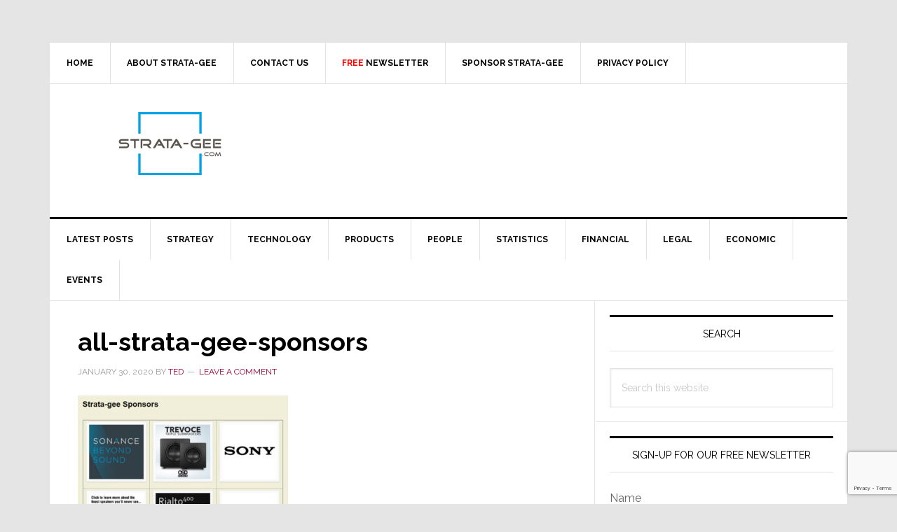

--- FILE ---
content_type: text/html; charset=utf-8
request_url: https://www.google.com/recaptcha/api2/anchor?ar=1&k=6LeZ-cYqAAAAAOQ3SQKDAeaxjUgr_ZflG9rRL-7V&co=aHR0cHM6Ly93d3cuc3RyYXRhLWdlZS5jb206NDQz&hl=en&v=N67nZn4AqZkNcbeMu4prBgzg&size=invisible&anchor-ms=20000&execute-ms=30000&cb=fb5cf7krpywx
body_size: 48675
content:
<!DOCTYPE HTML><html dir="ltr" lang="en"><head><meta http-equiv="Content-Type" content="text/html; charset=UTF-8">
<meta http-equiv="X-UA-Compatible" content="IE=edge">
<title>reCAPTCHA</title>
<style type="text/css">
/* cyrillic-ext */
@font-face {
  font-family: 'Roboto';
  font-style: normal;
  font-weight: 400;
  font-stretch: 100%;
  src: url(//fonts.gstatic.com/s/roboto/v48/KFO7CnqEu92Fr1ME7kSn66aGLdTylUAMa3GUBHMdazTgWw.woff2) format('woff2');
  unicode-range: U+0460-052F, U+1C80-1C8A, U+20B4, U+2DE0-2DFF, U+A640-A69F, U+FE2E-FE2F;
}
/* cyrillic */
@font-face {
  font-family: 'Roboto';
  font-style: normal;
  font-weight: 400;
  font-stretch: 100%;
  src: url(//fonts.gstatic.com/s/roboto/v48/KFO7CnqEu92Fr1ME7kSn66aGLdTylUAMa3iUBHMdazTgWw.woff2) format('woff2');
  unicode-range: U+0301, U+0400-045F, U+0490-0491, U+04B0-04B1, U+2116;
}
/* greek-ext */
@font-face {
  font-family: 'Roboto';
  font-style: normal;
  font-weight: 400;
  font-stretch: 100%;
  src: url(//fonts.gstatic.com/s/roboto/v48/KFO7CnqEu92Fr1ME7kSn66aGLdTylUAMa3CUBHMdazTgWw.woff2) format('woff2');
  unicode-range: U+1F00-1FFF;
}
/* greek */
@font-face {
  font-family: 'Roboto';
  font-style: normal;
  font-weight: 400;
  font-stretch: 100%;
  src: url(//fonts.gstatic.com/s/roboto/v48/KFO7CnqEu92Fr1ME7kSn66aGLdTylUAMa3-UBHMdazTgWw.woff2) format('woff2');
  unicode-range: U+0370-0377, U+037A-037F, U+0384-038A, U+038C, U+038E-03A1, U+03A3-03FF;
}
/* math */
@font-face {
  font-family: 'Roboto';
  font-style: normal;
  font-weight: 400;
  font-stretch: 100%;
  src: url(//fonts.gstatic.com/s/roboto/v48/KFO7CnqEu92Fr1ME7kSn66aGLdTylUAMawCUBHMdazTgWw.woff2) format('woff2');
  unicode-range: U+0302-0303, U+0305, U+0307-0308, U+0310, U+0312, U+0315, U+031A, U+0326-0327, U+032C, U+032F-0330, U+0332-0333, U+0338, U+033A, U+0346, U+034D, U+0391-03A1, U+03A3-03A9, U+03B1-03C9, U+03D1, U+03D5-03D6, U+03F0-03F1, U+03F4-03F5, U+2016-2017, U+2034-2038, U+203C, U+2040, U+2043, U+2047, U+2050, U+2057, U+205F, U+2070-2071, U+2074-208E, U+2090-209C, U+20D0-20DC, U+20E1, U+20E5-20EF, U+2100-2112, U+2114-2115, U+2117-2121, U+2123-214F, U+2190, U+2192, U+2194-21AE, U+21B0-21E5, U+21F1-21F2, U+21F4-2211, U+2213-2214, U+2216-22FF, U+2308-230B, U+2310, U+2319, U+231C-2321, U+2336-237A, U+237C, U+2395, U+239B-23B7, U+23D0, U+23DC-23E1, U+2474-2475, U+25AF, U+25B3, U+25B7, U+25BD, U+25C1, U+25CA, U+25CC, U+25FB, U+266D-266F, U+27C0-27FF, U+2900-2AFF, U+2B0E-2B11, U+2B30-2B4C, U+2BFE, U+3030, U+FF5B, U+FF5D, U+1D400-1D7FF, U+1EE00-1EEFF;
}
/* symbols */
@font-face {
  font-family: 'Roboto';
  font-style: normal;
  font-weight: 400;
  font-stretch: 100%;
  src: url(//fonts.gstatic.com/s/roboto/v48/KFO7CnqEu92Fr1ME7kSn66aGLdTylUAMaxKUBHMdazTgWw.woff2) format('woff2');
  unicode-range: U+0001-000C, U+000E-001F, U+007F-009F, U+20DD-20E0, U+20E2-20E4, U+2150-218F, U+2190, U+2192, U+2194-2199, U+21AF, U+21E6-21F0, U+21F3, U+2218-2219, U+2299, U+22C4-22C6, U+2300-243F, U+2440-244A, U+2460-24FF, U+25A0-27BF, U+2800-28FF, U+2921-2922, U+2981, U+29BF, U+29EB, U+2B00-2BFF, U+4DC0-4DFF, U+FFF9-FFFB, U+10140-1018E, U+10190-1019C, U+101A0, U+101D0-101FD, U+102E0-102FB, U+10E60-10E7E, U+1D2C0-1D2D3, U+1D2E0-1D37F, U+1F000-1F0FF, U+1F100-1F1AD, U+1F1E6-1F1FF, U+1F30D-1F30F, U+1F315, U+1F31C, U+1F31E, U+1F320-1F32C, U+1F336, U+1F378, U+1F37D, U+1F382, U+1F393-1F39F, U+1F3A7-1F3A8, U+1F3AC-1F3AF, U+1F3C2, U+1F3C4-1F3C6, U+1F3CA-1F3CE, U+1F3D4-1F3E0, U+1F3ED, U+1F3F1-1F3F3, U+1F3F5-1F3F7, U+1F408, U+1F415, U+1F41F, U+1F426, U+1F43F, U+1F441-1F442, U+1F444, U+1F446-1F449, U+1F44C-1F44E, U+1F453, U+1F46A, U+1F47D, U+1F4A3, U+1F4B0, U+1F4B3, U+1F4B9, U+1F4BB, U+1F4BF, U+1F4C8-1F4CB, U+1F4D6, U+1F4DA, U+1F4DF, U+1F4E3-1F4E6, U+1F4EA-1F4ED, U+1F4F7, U+1F4F9-1F4FB, U+1F4FD-1F4FE, U+1F503, U+1F507-1F50B, U+1F50D, U+1F512-1F513, U+1F53E-1F54A, U+1F54F-1F5FA, U+1F610, U+1F650-1F67F, U+1F687, U+1F68D, U+1F691, U+1F694, U+1F698, U+1F6AD, U+1F6B2, U+1F6B9-1F6BA, U+1F6BC, U+1F6C6-1F6CF, U+1F6D3-1F6D7, U+1F6E0-1F6EA, U+1F6F0-1F6F3, U+1F6F7-1F6FC, U+1F700-1F7FF, U+1F800-1F80B, U+1F810-1F847, U+1F850-1F859, U+1F860-1F887, U+1F890-1F8AD, U+1F8B0-1F8BB, U+1F8C0-1F8C1, U+1F900-1F90B, U+1F93B, U+1F946, U+1F984, U+1F996, U+1F9E9, U+1FA00-1FA6F, U+1FA70-1FA7C, U+1FA80-1FA89, U+1FA8F-1FAC6, U+1FACE-1FADC, U+1FADF-1FAE9, U+1FAF0-1FAF8, U+1FB00-1FBFF;
}
/* vietnamese */
@font-face {
  font-family: 'Roboto';
  font-style: normal;
  font-weight: 400;
  font-stretch: 100%;
  src: url(//fonts.gstatic.com/s/roboto/v48/KFO7CnqEu92Fr1ME7kSn66aGLdTylUAMa3OUBHMdazTgWw.woff2) format('woff2');
  unicode-range: U+0102-0103, U+0110-0111, U+0128-0129, U+0168-0169, U+01A0-01A1, U+01AF-01B0, U+0300-0301, U+0303-0304, U+0308-0309, U+0323, U+0329, U+1EA0-1EF9, U+20AB;
}
/* latin-ext */
@font-face {
  font-family: 'Roboto';
  font-style: normal;
  font-weight: 400;
  font-stretch: 100%;
  src: url(//fonts.gstatic.com/s/roboto/v48/KFO7CnqEu92Fr1ME7kSn66aGLdTylUAMa3KUBHMdazTgWw.woff2) format('woff2');
  unicode-range: U+0100-02BA, U+02BD-02C5, U+02C7-02CC, U+02CE-02D7, U+02DD-02FF, U+0304, U+0308, U+0329, U+1D00-1DBF, U+1E00-1E9F, U+1EF2-1EFF, U+2020, U+20A0-20AB, U+20AD-20C0, U+2113, U+2C60-2C7F, U+A720-A7FF;
}
/* latin */
@font-face {
  font-family: 'Roboto';
  font-style: normal;
  font-weight: 400;
  font-stretch: 100%;
  src: url(//fonts.gstatic.com/s/roboto/v48/KFO7CnqEu92Fr1ME7kSn66aGLdTylUAMa3yUBHMdazQ.woff2) format('woff2');
  unicode-range: U+0000-00FF, U+0131, U+0152-0153, U+02BB-02BC, U+02C6, U+02DA, U+02DC, U+0304, U+0308, U+0329, U+2000-206F, U+20AC, U+2122, U+2191, U+2193, U+2212, U+2215, U+FEFF, U+FFFD;
}
/* cyrillic-ext */
@font-face {
  font-family: 'Roboto';
  font-style: normal;
  font-weight: 500;
  font-stretch: 100%;
  src: url(//fonts.gstatic.com/s/roboto/v48/KFO7CnqEu92Fr1ME7kSn66aGLdTylUAMa3GUBHMdazTgWw.woff2) format('woff2');
  unicode-range: U+0460-052F, U+1C80-1C8A, U+20B4, U+2DE0-2DFF, U+A640-A69F, U+FE2E-FE2F;
}
/* cyrillic */
@font-face {
  font-family: 'Roboto';
  font-style: normal;
  font-weight: 500;
  font-stretch: 100%;
  src: url(//fonts.gstatic.com/s/roboto/v48/KFO7CnqEu92Fr1ME7kSn66aGLdTylUAMa3iUBHMdazTgWw.woff2) format('woff2');
  unicode-range: U+0301, U+0400-045F, U+0490-0491, U+04B0-04B1, U+2116;
}
/* greek-ext */
@font-face {
  font-family: 'Roboto';
  font-style: normal;
  font-weight: 500;
  font-stretch: 100%;
  src: url(//fonts.gstatic.com/s/roboto/v48/KFO7CnqEu92Fr1ME7kSn66aGLdTylUAMa3CUBHMdazTgWw.woff2) format('woff2');
  unicode-range: U+1F00-1FFF;
}
/* greek */
@font-face {
  font-family: 'Roboto';
  font-style: normal;
  font-weight: 500;
  font-stretch: 100%;
  src: url(//fonts.gstatic.com/s/roboto/v48/KFO7CnqEu92Fr1ME7kSn66aGLdTylUAMa3-UBHMdazTgWw.woff2) format('woff2');
  unicode-range: U+0370-0377, U+037A-037F, U+0384-038A, U+038C, U+038E-03A1, U+03A3-03FF;
}
/* math */
@font-face {
  font-family: 'Roboto';
  font-style: normal;
  font-weight: 500;
  font-stretch: 100%;
  src: url(//fonts.gstatic.com/s/roboto/v48/KFO7CnqEu92Fr1ME7kSn66aGLdTylUAMawCUBHMdazTgWw.woff2) format('woff2');
  unicode-range: U+0302-0303, U+0305, U+0307-0308, U+0310, U+0312, U+0315, U+031A, U+0326-0327, U+032C, U+032F-0330, U+0332-0333, U+0338, U+033A, U+0346, U+034D, U+0391-03A1, U+03A3-03A9, U+03B1-03C9, U+03D1, U+03D5-03D6, U+03F0-03F1, U+03F4-03F5, U+2016-2017, U+2034-2038, U+203C, U+2040, U+2043, U+2047, U+2050, U+2057, U+205F, U+2070-2071, U+2074-208E, U+2090-209C, U+20D0-20DC, U+20E1, U+20E5-20EF, U+2100-2112, U+2114-2115, U+2117-2121, U+2123-214F, U+2190, U+2192, U+2194-21AE, U+21B0-21E5, U+21F1-21F2, U+21F4-2211, U+2213-2214, U+2216-22FF, U+2308-230B, U+2310, U+2319, U+231C-2321, U+2336-237A, U+237C, U+2395, U+239B-23B7, U+23D0, U+23DC-23E1, U+2474-2475, U+25AF, U+25B3, U+25B7, U+25BD, U+25C1, U+25CA, U+25CC, U+25FB, U+266D-266F, U+27C0-27FF, U+2900-2AFF, U+2B0E-2B11, U+2B30-2B4C, U+2BFE, U+3030, U+FF5B, U+FF5D, U+1D400-1D7FF, U+1EE00-1EEFF;
}
/* symbols */
@font-face {
  font-family: 'Roboto';
  font-style: normal;
  font-weight: 500;
  font-stretch: 100%;
  src: url(//fonts.gstatic.com/s/roboto/v48/KFO7CnqEu92Fr1ME7kSn66aGLdTylUAMaxKUBHMdazTgWw.woff2) format('woff2');
  unicode-range: U+0001-000C, U+000E-001F, U+007F-009F, U+20DD-20E0, U+20E2-20E4, U+2150-218F, U+2190, U+2192, U+2194-2199, U+21AF, U+21E6-21F0, U+21F3, U+2218-2219, U+2299, U+22C4-22C6, U+2300-243F, U+2440-244A, U+2460-24FF, U+25A0-27BF, U+2800-28FF, U+2921-2922, U+2981, U+29BF, U+29EB, U+2B00-2BFF, U+4DC0-4DFF, U+FFF9-FFFB, U+10140-1018E, U+10190-1019C, U+101A0, U+101D0-101FD, U+102E0-102FB, U+10E60-10E7E, U+1D2C0-1D2D3, U+1D2E0-1D37F, U+1F000-1F0FF, U+1F100-1F1AD, U+1F1E6-1F1FF, U+1F30D-1F30F, U+1F315, U+1F31C, U+1F31E, U+1F320-1F32C, U+1F336, U+1F378, U+1F37D, U+1F382, U+1F393-1F39F, U+1F3A7-1F3A8, U+1F3AC-1F3AF, U+1F3C2, U+1F3C4-1F3C6, U+1F3CA-1F3CE, U+1F3D4-1F3E0, U+1F3ED, U+1F3F1-1F3F3, U+1F3F5-1F3F7, U+1F408, U+1F415, U+1F41F, U+1F426, U+1F43F, U+1F441-1F442, U+1F444, U+1F446-1F449, U+1F44C-1F44E, U+1F453, U+1F46A, U+1F47D, U+1F4A3, U+1F4B0, U+1F4B3, U+1F4B9, U+1F4BB, U+1F4BF, U+1F4C8-1F4CB, U+1F4D6, U+1F4DA, U+1F4DF, U+1F4E3-1F4E6, U+1F4EA-1F4ED, U+1F4F7, U+1F4F9-1F4FB, U+1F4FD-1F4FE, U+1F503, U+1F507-1F50B, U+1F50D, U+1F512-1F513, U+1F53E-1F54A, U+1F54F-1F5FA, U+1F610, U+1F650-1F67F, U+1F687, U+1F68D, U+1F691, U+1F694, U+1F698, U+1F6AD, U+1F6B2, U+1F6B9-1F6BA, U+1F6BC, U+1F6C6-1F6CF, U+1F6D3-1F6D7, U+1F6E0-1F6EA, U+1F6F0-1F6F3, U+1F6F7-1F6FC, U+1F700-1F7FF, U+1F800-1F80B, U+1F810-1F847, U+1F850-1F859, U+1F860-1F887, U+1F890-1F8AD, U+1F8B0-1F8BB, U+1F8C0-1F8C1, U+1F900-1F90B, U+1F93B, U+1F946, U+1F984, U+1F996, U+1F9E9, U+1FA00-1FA6F, U+1FA70-1FA7C, U+1FA80-1FA89, U+1FA8F-1FAC6, U+1FACE-1FADC, U+1FADF-1FAE9, U+1FAF0-1FAF8, U+1FB00-1FBFF;
}
/* vietnamese */
@font-face {
  font-family: 'Roboto';
  font-style: normal;
  font-weight: 500;
  font-stretch: 100%;
  src: url(//fonts.gstatic.com/s/roboto/v48/KFO7CnqEu92Fr1ME7kSn66aGLdTylUAMa3OUBHMdazTgWw.woff2) format('woff2');
  unicode-range: U+0102-0103, U+0110-0111, U+0128-0129, U+0168-0169, U+01A0-01A1, U+01AF-01B0, U+0300-0301, U+0303-0304, U+0308-0309, U+0323, U+0329, U+1EA0-1EF9, U+20AB;
}
/* latin-ext */
@font-face {
  font-family: 'Roboto';
  font-style: normal;
  font-weight: 500;
  font-stretch: 100%;
  src: url(//fonts.gstatic.com/s/roboto/v48/KFO7CnqEu92Fr1ME7kSn66aGLdTylUAMa3KUBHMdazTgWw.woff2) format('woff2');
  unicode-range: U+0100-02BA, U+02BD-02C5, U+02C7-02CC, U+02CE-02D7, U+02DD-02FF, U+0304, U+0308, U+0329, U+1D00-1DBF, U+1E00-1E9F, U+1EF2-1EFF, U+2020, U+20A0-20AB, U+20AD-20C0, U+2113, U+2C60-2C7F, U+A720-A7FF;
}
/* latin */
@font-face {
  font-family: 'Roboto';
  font-style: normal;
  font-weight: 500;
  font-stretch: 100%;
  src: url(//fonts.gstatic.com/s/roboto/v48/KFO7CnqEu92Fr1ME7kSn66aGLdTylUAMa3yUBHMdazQ.woff2) format('woff2');
  unicode-range: U+0000-00FF, U+0131, U+0152-0153, U+02BB-02BC, U+02C6, U+02DA, U+02DC, U+0304, U+0308, U+0329, U+2000-206F, U+20AC, U+2122, U+2191, U+2193, U+2212, U+2215, U+FEFF, U+FFFD;
}
/* cyrillic-ext */
@font-face {
  font-family: 'Roboto';
  font-style: normal;
  font-weight: 900;
  font-stretch: 100%;
  src: url(//fonts.gstatic.com/s/roboto/v48/KFO7CnqEu92Fr1ME7kSn66aGLdTylUAMa3GUBHMdazTgWw.woff2) format('woff2');
  unicode-range: U+0460-052F, U+1C80-1C8A, U+20B4, U+2DE0-2DFF, U+A640-A69F, U+FE2E-FE2F;
}
/* cyrillic */
@font-face {
  font-family: 'Roboto';
  font-style: normal;
  font-weight: 900;
  font-stretch: 100%;
  src: url(//fonts.gstatic.com/s/roboto/v48/KFO7CnqEu92Fr1ME7kSn66aGLdTylUAMa3iUBHMdazTgWw.woff2) format('woff2');
  unicode-range: U+0301, U+0400-045F, U+0490-0491, U+04B0-04B1, U+2116;
}
/* greek-ext */
@font-face {
  font-family: 'Roboto';
  font-style: normal;
  font-weight: 900;
  font-stretch: 100%;
  src: url(//fonts.gstatic.com/s/roboto/v48/KFO7CnqEu92Fr1ME7kSn66aGLdTylUAMa3CUBHMdazTgWw.woff2) format('woff2');
  unicode-range: U+1F00-1FFF;
}
/* greek */
@font-face {
  font-family: 'Roboto';
  font-style: normal;
  font-weight: 900;
  font-stretch: 100%;
  src: url(//fonts.gstatic.com/s/roboto/v48/KFO7CnqEu92Fr1ME7kSn66aGLdTylUAMa3-UBHMdazTgWw.woff2) format('woff2');
  unicode-range: U+0370-0377, U+037A-037F, U+0384-038A, U+038C, U+038E-03A1, U+03A3-03FF;
}
/* math */
@font-face {
  font-family: 'Roboto';
  font-style: normal;
  font-weight: 900;
  font-stretch: 100%;
  src: url(//fonts.gstatic.com/s/roboto/v48/KFO7CnqEu92Fr1ME7kSn66aGLdTylUAMawCUBHMdazTgWw.woff2) format('woff2');
  unicode-range: U+0302-0303, U+0305, U+0307-0308, U+0310, U+0312, U+0315, U+031A, U+0326-0327, U+032C, U+032F-0330, U+0332-0333, U+0338, U+033A, U+0346, U+034D, U+0391-03A1, U+03A3-03A9, U+03B1-03C9, U+03D1, U+03D5-03D6, U+03F0-03F1, U+03F4-03F5, U+2016-2017, U+2034-2038, U+203C, U+2040, U+2043, U+2047, U+2050, U+2057, U+205F, U+2070-2071, U+2074-208E, U+2090-209C, U+20D0-20DC, U+20E1, U+20E5-20EF, U+2100-2112, U+2114-2115, U+2117-2121, U+2123-214F, U+2190, U+2192, U+2194-21AE, U+21B0-21E5, U+21F1-21F2, U+21F4-2211, U+2213-2214, U+2216-22FF, U+2308-230B, U+2310, U+2319, U+231C-2321, U+2336-237A, U+237C, U+2395, U+239B-23B7, U+23D0, U+23DC-23E1, U+2474-2475, U+25AF, U+25B3, U+25B7, U+25BD, U+25C1, U+25CA, U+25CC, U+25FB, U+266D-266F, U+27C0-27FF, U+2900-2AFF, U+2B0E-2B11, U+2B30-2B4C, U+2BFE, U+3030, U+FF5B, U+FF5D, U+1D400-1D7FF, U+1EE00-1EEFF;
}
/* symbols */
@font-face {
  font-family: 'Roboto';
  font-style: normal;
  font-weight: 900;
  font-stretch: 100%;
  src: url(//fonts.gstatic.com/s/roboto/v48/KFO7CnqEu92Fr1ME7kSn66aGLdTylUAMaxKUBHMdazTgWw.woff2) format('woff2');
  unicode-range: U+0001-000C, U+000E-001F, U+007F-009F, U+20DD-20E0, U+20E2-20E4, U+2150-218F, U+2190, U+2192, U+2194-2199, U+21AF, U+21E6-21F0, U+21F3, U+2218-2219, U+2299, U+22C4-22C6, U+2300-243F, U+2440-244A, U+2460-24FF, U+25A0-27BF, U+2800-28FF, U+2921-2922, U+2981, U+29BF, U+29EB, U+2B00-2BFF, U+4DC0-4DFF, U+FFF9-FFFB, U+10140-1018E, U+10190-1019C, U+101A0, U+101D0-101FD, U+102E0-102FB, U+10E60-10E7E, U+1D2C0-1D2D3, U+1D2E0-1D37F, U+1F000-1F0FF, U+1F100-1F1AD, U+1F1E6-1F1FF, U+1F30D-1F30F, U+1F315, U+1F31C, U+1F31E, U+1F320-1F32C, U+1F336, U+1F378, U+1F37D, U+1F382, U+1F393-1F39F, U+1F3A7-1F3A8, U+1F3AC-1F3AF, U+1F3C2, U+1F3C4-1F3C6, U+1F3CA-1F3CE, U+1F3D4-1F3E0, U+1F3ED, U+1F3F1-1F3F3, U+1F3F5-1F3F7, U+1F408, U+1F415, U+1F41F, U+1F426, U+1F43F, U+1F441-1F442, U+1F444, U+1F446-1F449, U+1F44C-1F44E, U+1F453, U+1F46A, U+1F47D, U+1F4A3, U+1F4B0, U+1F4B3, U+1F4B9, U+1F4BB, U+1F4BF, U+1F4C8-1F4CB, U+1F4D6, U+1F4DA, U+1F4DF, U+1F4E3-1F4E6, U+1F4EA-1F4ED, U+1F4F7, U+1F4F9-1F4FB, U+1F4FD-1F4FE, U+1F503, U+1F507-1F50B, U+1F50D, U+1F512-1F513, U+1F53E-1F54A, U+1F54F-1F5FA, U+1F610, U+1F650-1F67F, U+1F687, U+1F68D, U+1F691, U+1F694, U+1F698, U+1F6AD, U+1F6B2, U+1F6B9-1F6BA, U+1F6BC, U+1F6C6-1F6CF, U+1F6D3-1F6D7, U+1F6E0-1F6EA, U+1F6F0-1F6F3, U+1F6F7-1F6FC, U+1F700-1F7FF, U+1F800-1F80B, U+1F810-1F847, U+1F850-1F859, U+1F860-1F887, U+1F890-1F8AD, U+1F8B0-1F8BB, U+1F8C0-1F8C1, U+1F900-1F90B, U+1F93B, U+1F946, U+1F984, U+1F996, U+1F9E9, U+1FA00-1FA6F, U+1FA70-1FA7C, U+1FA80-1FA89, U+1FA8F-1FAC6, U+1FACE-1FADC, U+1FADF-1FAE9, U+1FAF0-1FAF8, U+1FB00-1FBFF;
}
/* vietnamese */
@font-face {
  font-family: 'Roboto';
  font-style: normal;
  font-weight: 900;
  font-stretch: 100%;
  src: url(//fonts.gstatic.com/s/roboto/v48/KFO7CnqEu92Fr1ME7kSn66aGLdTylUAMa3OUBHMdazTgWw.woff2) format('woff2');
  unicode-range: U+0102-0103, U+0110-0111, U+0128-0129, U+0168-0169, U+01A0-01A1, U+01AF-01B0, U+0300-0301, U+0303-0304, U+0308-0309, U+0323, U+0329, U+1EA0-1EF9, U+20AB;
}
/* latin-ext */
@font-face {
  font-family: 'Roboto';
  font-style: normal;
  font-weight: 900;
  font-stretch: 100%;
  src: url(//fonts.gstatic.com/s/roboto/v48/KFO7CnqEu92Fr1ME7kSn66aGLdTylUAMa3KUBHMdazTgWw.woff2) format('woff2');
  unicode-range: U+0100-02BA, U+02BD-02C5, U+02C7-02CC, U+02CE-02D7, U+02DD-02FF, U+0304, U+0308, U+0329, U+1D00-1DBF, U+1E00-1E9F, U+1EF2-1EFF, U+2020, U+20A0-20AB, U+20AD-20C0, U+2113, U+2C60-2C7F, U+A720-A7FF;
}
/* latin */
@font-face {
  font-family: 'Roboto';
  font-style: normal;
  font-weight: 900;
  font-stretch: 100%;
  src: url(//fonts.gstatic.com/s/roboto/v48/KFO7CnqEu92Fr1ME7kSn66aGLdTylUAMa3yUBHMdazQ.woff2) format('woff2');
  unicode-range: U+0000-00FF, U+0131, U+0152-0153, U+02BB-02BC, U+02C6, U+02DA, U+02DC, U+0304, U+0308, U+0329, U+2000-206F, U+20AC, U+2122, U+2191, U+2193, U+2212, U+2215, U+FEFF, U+FFFD;
}

</style>
<link rel="stylesheet" type="text/css" href="https://www.gstatic.com/recaptcha/releases/N67nZn4AqZkNcbeMu4prBgzg/styles__ltr.css">
<script nonce="W4NixvUpRbr-O-ODcJFPVA" type="text/javascript">window['__recaptcha_api'] = 'https://www.google.com/recaptcha/api2/';</script>
<script type="text/javascript" src="https://www.gstatic.com/recaptcha/releases/N67nZn4AqZkNcbeMu4prBgzg/recaptcha__en.js" nonce="W4NixvUpRbr-O-ODcJFPVA">
      
    </script></head>
<body><div id="rc-anchor-alert" class="rc-anchor-alert"></div>
<input type="hidden" id="recaptcha-token" value="[base64]">
<script type="text/javascript" nonce="W4NixvUpRbr-O-ODcJFPVA">
      recaptcha.anchor.Main.init("[\x22ainput\x22,[\x22bgdata\x22,\x22\x22,\[base64]/[base64]/[base64]/MjU1OlQ/NToyKSlyZXR1cm4gZmFsc2U7cmV0dXJuISgoYSg0MyxXLChZPWUoKFcuQkI9ZCxUKT83MDo0MyxXKSxXLk4pKSxXKS5sLnB1c2goW0RhLFksVD9kKzE6ZCxXLlgsVy5qXSksVy5MPW5sLDApfSxubD1GLnJlcXVlc3RJZGxlQ2FsbGJhY2s/[base64]/[base64]/[base64]/[base64]/WVtTKytdPVc6KFc8MjA0OD9ZW1MrK109Vz4+NnwxOTI6KChXJjY0NTEyKT09NTUyOTYmJmQrMTxULmxlbmd0aCYmKFQuY2hhckNvZGVBdChkKzEpJjY0NTEyKT09NTYzMjA/[base64]/[base64]/[base64]/[base64]/bmV3IGdbWl0oTFswXSk6RD09Mj9uZXcgZ1taXShMWzBdLExbMV0pOkQ9PTM/bmV3IGdbWl0oTFswXSxMWzFdLExbMl0pOkQ9PTQ/[base64]/[base64]\x22,\[base64]\x22,\x22w5nCssO0MsKjUMO1w65KwqrDtsKbw7TDtUQQOsO2wrpKwofDgEEkw6fDhSLCusKOwrokwp/[base64]/CgWHDp8OqX3pNw595c0VEw7jDm8Otw5o9wpMnw4dfwq7DvC8NeGvCplUvScKTB8KzwofDsCPCkwXCnzovb8K4wr15LhfCisOUwqbChzbCmcOsw5nDiUl8ADjDlhHDtsK3wrNRw4/[base64]/w4vCtsK0YjLCncO2acO1aMKDScOpWsK3DMOfwp3CnwtHwptMecOoOMKCw5tBw51xVsOjSsKRQcOvIMKkw6E5LVDCpkXDv8OZwrfDtMOlWsKdw6XDpcKvw5RnJ8KALMO/w6MEwpBvw4JlwrhgwoPDi8Odw4HDnWFsWcK/LcKLw51Cwq/CnMKgw5wRWj1Rw6/Dtlh9Iy7CnGs4EMKYw6sFwoHCmRpTwpvDvCXDrsOoworDr8Ozw6nCoMK7wrFKXMKrLgvCtsOCFMKNZcKMwoItw5DDkE4wwrbDgUxgw5/[base64]/w5cRw67DtTvDpwF8RUDDiUnDsFgpLE7DsDzCjsKRwrrCqMKVw60BRsO6V8OHw4zDjSjCmm/[base64]/Duj06U8K1wpJowq1dwpzChMKpw6zCrF0fwrIHwr9gdEpZwo9kwrYgwrjDgB0Zw5DCq8Onw6VvfcOtZsOEwoI4wrDCoDrDjMOyw5LDqsK5woRSfsOkw5tHb8KAwp7DqMK8wqx1RMKFwoFawo/CjAnChcKxwrBVK8OiP2QgwpjCj8KnNMKPVm9dVMOWw75uU8KbfMKtw4cEMwwOe8KkAcOKwp9LIMOBYcOfw4Z+w6PDsj/DmsOrwovCh1TDp8OvAhrCuMKGDMKcFcOPw6LDtzIjAcKfwqLDt8K5C8OywqMDw7fChhUqw4c/MMOhwrzCq8OEdMOrcjXCtEkqWwRwQQvCjTHCiMKwY1A/[base64]/worCt8OIwpzDuD11Wm3DiS13OMKlUWjCjVLDvH/CpMOuIcOFw5XDnsOoXcO+bEvCicOJwplCw64KRsOawoXDvSLDrsKdMwd1wqhCwqvCqyHCrXrCuW1cwqZsBEzCqMOdwpDCt8KbX8OXw6XDpArDoGFDJwvDvR4qYRlbw4TCscKHIsKiw5Zfw5LCiifDt8OXOh/[base64]/w70kbsKLUMK3fcOOYCvCkMOzw49Rw5bDqMOzw4TDhcO6cgDDt8K5DMO+BsK8L1bDshjDmMOnw7bCmMOzw6hCwq7DlsOMw4/ChMONZCRmL8K9wqlaw6vCqlhCVEzDn2cLQsOIw5bDlsOzw7YPdsK1FMO4aMKhw4jCriJOB8Ohw6fDmXHDpsOnZQ0vwqXDgjQhMcO9VHjCncKFw6cqwopmwrvDiDNcw4bDh8OFw4LDv2Z2wpnDpsOPJk1mwr/CksK/fMKjwqJuU0Bdw58EwoPDuV4swrLCrhB0QTrDmA3CiQnDkMKjPsOewqFuaRrCgzXDoiHCrTvDn3cTwoZywrpqw7HCgATDlBHCisOWSlzCt1/[base64]/Dhz7DusKdwptVwoocXDTCpsKQMjlRaGlLChHDpU5Tw6jDjsOSZMOxf8KBawACw64jwoHDh8OTw6lYDcKSwqlUZsOlw78bw49KAhA/[base64]/Z8KGb2/Cl8KOfcOpw4jClCIpNVlaCmECIB1vw6/Dsz9hNcO0w4vDj8O4w57DrcOQVsObwoHDt8Oqw7/DshdmZMO3dljDkMORw5Iuw7nDi8OsNMOZWEbDhgvCvzcww4XCv8KVw5hpLWE4GsO/L3XCs8Ohw7vCpHJiasKUXSLDm3scw4rCssKhRyDDi3Bzw4zCsxnCtHRNBW3ClBQxO1sRL8Ksw5rDmSvDt8KARmgkwp5+wobCmxEcAsKlFwbCvgUHw6zCrHUbXMOGw7PCtAxmbj3CmcK2dhEZTwDCv35WwqBVw5Y/IltEw5N9IsOGU8KnEgInJFZ+w6fDusO0aWvDpSgcQiHCoH49bMKiDcK8w7NkRAZVw44Zw6LCvjzCscK/wpN5bn/Dp8KCVHbCrgMkw6tbKD50JntZwojDq8OBw6TCiMK2wr/Din3CsAJWX8OYwr12bcKzdEPCs0towoHDssKzwrjDg8KKw5DDsjPCmy3DnMOqwrBwwqrCucOlcmkXdsObw6zCl3nCiBrChxXCvsK3JAl5JUJQfHIewqJRw4hIwpfChsKxwpA1w6HDl1nDlifDsi4WA8KfOiV7CcKkOcKqwq7DmMKafEpfw5nDnsKWwpYbw6LDq8K/SWHDv8KLZhjDjHpiwoIKR8KrSkhGw6AzwpYdwqjCrTHChhNvw6rDo8KUw7pSW8KCwrnDicKDwrTDm17CtQF5axPDocOAXRoqwpFdwpYYw53CvhF7HsKzTmYxaETCgMKpwqDDvC9owpErC2QZASZPw4tVBBAlw69Iw5o/VT8QwpnDssKhwqXChsKgwodNGcOxwrnCuMOAMDnDjn3Dm8ORMcOoJ8OpwqzDt8O7QD94MWHCmQp9T8OeK8OBWnAXD3BLw6kvw7nCo8OlPjALL8OGw7bCncO/[base64]/CmMK3w7PDuMKgwqkrwqTDoB9RfGk4X8O0w5sSw47CsCzDjgrDucOawqjDgjzCn8OtwoN7w6/DmFTDijMjw75VFsK2cMKGWmzDq8K5wpkzJcKODBgwbcK5wrRHw73CrHDDtsOJw5g9LXAnw7YGTXBiw7tIYMOecmrChcKDam/CuMK2RMKwIjHCvwDCt8OVw7/Cg8KII3powop9wptzP3UNIsOaS8KWw7DCncOAOTbDmsKWwp1ewocJwpkGwpXCr8KLccOPwprDgm/DmHrCmcKrFsOwMWsNwqrCpMOiwpDCjyg5w6HCnMK9wrcsP8OTC8OzfMORSCpbSMOYwpvCgFUgPsOwVW4HeyXCkHDDusKqF0Zyw4DDoz5UwoN6fA/DpCAuwrXDhRjDtXATZlxuwqjCunlWa8OYwp5TwrjDiS1Yw6PCqCheLsONUcK/Q8OoLMOzU1rDigUfw4jCsRbDqQdOacK1w7sHw4vDo8O7HcO8XnLCtcOMVsO6SsO/w5jCtcK0azdVS8Obw7XCmW/Ck34swpwUScK8w57Ch8OuBDwfd8OZwrnDlXIOb8O1w6TCunjDh8Okw41nYXpBwo3DrnHCs8Ovw58AworCv8KSwqzDilp+Qm7ChsKVMMKswqDCgMKZwoInw5bCoMKQMHPDnsKtcy/CmcKMchLCrh7CsMOTWjbCvGLDmcOTw6E/YcK0WMKhDMO1GjjDssKJUcOoNsODf8KVwovDlsK9YB1ew5XCscO7VE7CisOdRsO5HcOTw6tUwpVZLMKEwonDmsKzUMOtRHDCvFfCkMKwwpAywqV0w69Zw7nCkGXDt1TCozjCkTDDncOKdMOxwqDDusKzwrnCh8OZw7jDixE8b8OMJGjDljZqw4HCon1/w4NOBW/CqBPCmFTCp8O+dcOfVsObX8O0WxldAC8uwrR8CMKGw6XCpEwTw5QfwpLDlcKcfsKQw5dWw7PDvhDCljouAg7DiRXCjjI/wqlJw6hLeWvCq8OUw63Co8K+w6Ikw7DDncOww6pVwrcefcO9KMO/DsKeZMO2wrzCn8OIw5XDj8OCCWgGAwpVwpfDqsKIK1rCiE1lK8OHOsOhwqHCqsK/BsObdsKcwqTDk8OewonDssOxBScMw4RQwqpALcO4L8K/esOMw7sbB8KrKRTCh0PDgMO/[base64]/DkArDrCXDhsOrw4sYwpXDh3R1HBJdw7TChm7Crgx3GUEHAMOuVcKoY1rDpMOeGEsQICTDvH7Ci8Oow5onw43Cj8KVwq5Yw4gJw4DDjF/DlsKFEEPDm1nDqXEuw5TCk8K8w61mBsKQw57ClgJgw5fCqMKWwoQ0w53CsX50McOPZwfDmcKUMcOWw589w4gRIXnDrcKmIDjCoE9Tw7M2XcOLwrnDpRLCjcKswrhHw73DqUU7wpwiw5LDlB/DnETDqMKuw6PCly7DicK2wpvCgcOiwoUXw43DgQtpfxVOw6NqScKjMsKhAcOawqVWUDDChyfDtQ/Dg8K6K0fDssKXwqbCqTgLw63CqMOaJADCskNje8KgZhvDnGoaPwpAN8OPDEAlamDDiG/DhRDDvsKRw5vDlsOhesOibWjDo8KLRk9wNsODw5hqIgfCqmIGXMOhw4rCpsKmOMOmwoTCsSHDn8K1wrZPwpLDnRvDpcOPw6Z6w60Bwo/DjcKZDcKuw6kgwqLDmmrCszk5w6/CgCHCnCrDiMOnIsOMNMOtCGhLwptswrl1wo/DkCMcbSI7w6tObsOofWhAw77Dpj1GOwnClMOEccOtwottw53Cq8OEc8OVworDm8K4Yl/DocKtRsOwwr3DnlRCwrUew4nDs8KvSHcHwqPDgTwNwp/[base64]/Ds2bDm0hVw7/ClnteB1nDmzfDncOfwrPDhGsde8Opwq8Pw4JIwrnDo8KEw5ImRcOuExY7wp1Cw6bCgsK9XCUsPwdHw4ZewoZbwofChkrCnMKQwoxxA8Kewo/Cg0jCnAjDl8K7QRXCqABlHW/[base64]/NTjCnsO6VcKrYsK+w6DDhn0SFxjCrkEnwogiwpzDl8KAG8KkDMKdKMKMw6HDtcOcwphSw7MOwrXDimHCiRQxcE4hw6Y8w4bCszFETW4eBydCwoFqa3R/[base64]/DlznCtMOnJcOQTUZOwqzDkzDCg8K3woTDh8KAbcOuwoDDonhkM8K2w6/DgcKqVMO5w7TCkcOFN8OKwpllw6FBQB01e8ObPMKfwppdwoEXwoNCfzZEJmXCmS3Do8KDw5cCwrZWw53DllFzCk3Cp2QnBMOOMnlkXcKoIsKTwoLCmsOpw4jDgFMqbcOrwqXDh8OWShDCjBMKwp/DmcOWQ8KJPH0yw53DoyodWyhZw7kvwoYzbsOZCcOYNQDDlMOGUHDDisOxImrDmMOuFH4IKys/bMK/wp0NF0ddwop8Oi3CilIkNyRGS2wRZAjDhcOzwo/Cv8OGacOVL2vCnhvDmMK2X8Klw57Dkj4dHiMmw57DnsOzVGnCgsKVwq1gasOvw6cxwonCtwjCpcO/ZAAQBTR+HsKyfHpRw7HDlg3CtUXCuEjDt8KBw6PDgCtNXyVCwoLDjEEswqY7w4MmIMOUfQvDksKdCMOkwrZPb8O/w4XCm8KoQhrCj8KGwoYOw7PCicO+aCg5D8KiwqnDg8KlwqgaAlFBNjp2wqXCkMKHwqPCuMK/EMO9DcOmwpnDmMOndFRew7ZHw5loTX9zw77CgjjCr0gQWcOlwp14LGp3wrDDpcKvRT7DmVNXTCVoZsKKTsK2wqnDs8Ovw7o+CsOhwqvDicKZwrczKHckRMK2w6tsWcKxDgLCuEXCsWkXaMOLw47Diw0BfU1bw7rCmkBWwoPDn0Y2TlktK8KfdwtYwrrCkXvDkcO8W8K/woDClGd2wrc/JnYjSCzCjsOKw6p1w6zDpMOpPw5rbcK8ZxvCsUPDssKFPWVQCWvCvMKkPRR6fDgEw4Qiw73DmxnCn8OaV8OiRRbDt8OXGzjDqMKNAhRvw7LCvkHDl8Oiw7DDhMKwwqoGw6/DhcOzZhjDknjDsD8LwokOw4PCmBVUwpDDmRPCtDd+w6DDrioYN8OZw7DCkD/DnTpiwoUhw5LClsOKw5hdMEBzOcKVWMKpNMKPwqZZw77Co8K6w5IBKisTEcKNJlgHAFIZwrLDrGfCmBdOYx4Hw5DCpzRAw5rCq0dTw6zCgCbDqMKGF8K/GQwowqLCicKewo/DjcOnw7rDgcOtwpTDrsOfwpnDjlHDm24JwpBRwqXDjkrDusOrXggHd0oOw5wRYW1Nwqluf8OJJj4KCirDnsODw5rCoMOtwrxOw4Qmw5wlfUzDklXCs8KDYQFhwoZLRMOGdMKxwrMUb8KCwqwWwox6BR9vwrMBw4BlJMOABT7CuD/CnX4YwrnDhMK3wqXCrsKfw4HDqivCvUnDo8KjRcOOw6DDg8KQQMKNw7TCqhh9w7EXKMKJw7UlwplWwqDCgMKVC8KswrpKwpQORzTDtcOkwpjDnkITwpDDncKLH8OWwosmwozDm2/DtcKXw5/CoMKdNBzDiD7DoMO5w6UJwpHDs8K8woZgwoUtEFnDrlzDln/CgsOVHMKFw6MwGzrDg8OrwoRnCzvDj8Obw6XDvyjCv8OMw4TDj8O/dDl9VsK2VD3CicO4wqEHdMKfwo1Tw6w/wqXDqMObDjTCrsK9bnUYY8OcwrdsP39DKXHCsVzDpVgCwqtkwphweFslKsKrw5R8K3DChAfDkDdPw6lQADnCl8Oqf0XCusK3IWnCj8K3w5A2AUAMYUcjXijCrMOuw7DCi13CvMOLbcOgwqo4wrEEeMO9wqNCwr/CtsKHOcKvw7hBwpRxZMOjHMOAw7E2B8KHOsOxwrVOwrIPfzV6QlUFX8K2wqHDrSvCk1A2AU3DlcKBwpvDlMOPwo3Dm8KQBSU7w6kZKMOdFGXCkMKew51iwp/Cu8KjKMOowpXCplJEwqDCtcOBw4V6ADw6wo7DvcKWeQgnbGjDlsOAwr7DqxFjHcKMwrbDq8OIwpXCpcKiEw7DqWrDnsOXCcO+w4xlaQ8GchnDuWYjwrfDmVpNd8K8wpbCtMKNDSkhw7E9wonDn3nDrWULw4wySMOAcxogw5/CiUfCrUUfTjnCnU92CMKDb8KFwqLDnxALwqMtGsO+w7TDsMOgNsKJw5LChcK+w5cdwqJ/DcKkw7zDs8KkFxRvO8OxdsOjY8OewrxqfXZbwpsaw6QtfAxeNCbDnhR7N8KpQV0kf2gPw55TJcK8w5zCscOGMRUgw6tPOsKPMcOywpIlR3HCnnU3XcKpUHfDu8OOOMOswo5BesKSwp7DoWM7w6INw79jbMOTAA/CnsOCHsKgwr7DkMOjwqY/GT/CnlPDkzIqwplQwqLCtsKneW3CrMOrF2XDssODWMKMQznCnitOw71owrbCiRAgTsOWGl0IwpAbLsKswp3DlmTCsnLCrxDCiMKSwr/DtcKzY8Ofb20Kw7BmWHI4RMK5ZwjCkMKnJ8K9w60cGSbCjRIlQ1jDjMKCw7UCZ8KTTnEJw54zwrEgwoVEw5/[base64]/DnGTCs8OiTcKiWkkSwovDniXDq1MQCV3CgjzDtsORwqzDjcKAWHQ6w5/Cm8KnamzCiMOTw7NSw5wTU8O6JMO8fsO1woBuBcKnw7puw5/CmE1AAihxCMOiw4VfN8OVQBh8O1gAXcKuYcOYwqwUw6QqwqNqecOmKsOfZMOkUX/Dux59w4Qbw6XClMKuFBwSdcO8wp0YbwbDsyvCmnvCqWV7cTXCkA9sXsOjGcOwWGvDicOkw5LChEzCosOOw6J4KS9/wrotw6XCnG1Nw7nDnVgNdxvDosKZNx9Iw4FQwrY5w5DCmVJ+wq3CjcO9Jg0oAg9Ew7M/[base64]/HMKFw4QYw4ApAS9DwosQwpx5XynDnVMfPMKwGsO2XcKewqwZw5UpwqTDgWFuTWnDq3kww6BrFXxSPsKYwrbDiSkLQnHCv13CmMOhJMOkw5jDmcO+RjIaShJMUkzDumjCs1zDngQRw5d/w4dcwrVRciMqK8KTRkdiwrFkT3LCi8K3VnHDs8KXFcKGdsO5w4/CocKWw5hnw5Jdwp9pUMOCKMOmwr7DqsONw6FlQ8Ktw5p2wpfCvsO1McOUwrNswqUwSy5cJgdSwovDscK0TsO5w4Muw7rChsKiP8OJw4jCtTPCnm3DlzUnwqkKGcO1w6nDl8KVw5/DrBzDh3spM8KkIB1Mw5HDhcKJTsO6w5xPw5BhwqDDvVjDmcKCI8OCRwVGwpJ5w5Y6SkwEwq5Rw6PCn10Sw7tWLMOiwpbDpcOCwrxTfcOYcwZvwpELWMKNw4XDhSjCqzwNAFplwrY/w6jCusK5w6fCtMOOw7LDjMOQccOrwrvCo2wOAsOPV8Ogwqkvw7vDnMKWIUDCtMKwaxLCtMOYfsOWJxhFw63CsAjDhm3DvcKAwqjDjMK7SyFPDsOKwr1/Q2Enwo7DiwZMacKcw5nClsKUN3PDtgpPTzDCnCDDmMO6wqzCvRvDl8KKwrbCojLCvRrCthw2UcOFPFsSJ17DknhSXmAiworDpMOJKE43bRPDscKbwplyJnEGdhnDqcO6woPDtcO0w6nCgEzCocKSw6nCun5AwqrDp8O4wrPClMKGc0fDpsKZw513w5sTw4fDkcO/w6Iow7ItCVpfFMOzRyfCqBXDnsOhDcOoLsKsw5/DmsO/NsOsw5xEIMO7FUPCjiI2w4l7AMOmWMKya2Ixw50gZMKFKmjDs8KrBjXDnsK8PMO0VmLComZ+BS/CnBrCpWNjIsO1Y0V1w5PDqSfCmsOJwotbw5tNwo/[base64]/DscK3wqtUPMKNWiYPw5JgH8KHw5HCsR0Nw43Cs1EvwrAwworDmsOCwq3CsMKuw7fDpHxOwoLDsw9vO33CuMK2w6pjTltrUEvChwvDp197wqUnwqDDiXJ+woHCjx7CpUjDl8KGPx3Dt1fCng4/SkjCqsK+GxFvw4XDskfCmzXDkHtSw7TDqMOywpTDmA5Zw6oITsOJGsOMw5zCgsONfMKmSMO6wo7Dq8KgCMOJIMOWIMOnwoXCg8Kdw68nwqXDggwMw4hbwrgUw4Qkw47DoRPDvhvDlMKXwq/[base64]/VyDClsOCZA16wqPCryzDmcKQwqXCoMKuwqzDp8KaAsKhecKowqo4CikYHQDCtsOKVcO3e8K4cMKPwrDDhUTCiyTDlA9XbUxrL8KJQyfCjy/Dm17Dv8O4L8OBCMOJwrIOc3rDvMOcw6jDmsKAPcKZwpN4w6/CjG3CkwwNNl9ywpjDgsOVwrfCpsKKwrAiwoJoTsKROgbCr8Opw4gfwoDCqkXCh3MHw4vDo1xEQcKxw6jDq2NowoAdFMKxw5dbAAl0ZQVBO8OnY11tZMKzwoIidllbwp18woDDtsKDRsOUw57CtDvDssKYT8KGwqdLX8KRw6IYwpIDWcOZYcOFbW/CvDnDqmDDjsOJXMODw7sFUMKFwrRCVcOydMOKfT/CjcOgBWXDnCnDs8KbHhvCtmV7wosXwozCh8OJIAPDusKiw7N/w6DDg1fDlRDCusKJOiUGVcKCTMK+wpvDp8KWAMOtei1hCSQLwp/CvGzCgcOWw63Cu8OjUcO4IiLCrjRnwpTCgMOHwpnDoMKvEDTCmnwKwr3CqMK/[base64]/ChWsww5TDpcOrXnjDt8OewptOw5nDkT7CjHTDu8Kww6Nww4rCq27DkcOKw5YxTMOCRS/DuMORw44ZfMK+AMO7wrMAw5d/KMOEw5A0w69fIwDDswsTwrwrIzvCmE12NhnCizPCpE5Yw5Q1wpTDvwNABcOsAcKwRALCoMO6w7DDnRZ+wpfDjMKwAsOtLcKbS1wYwoHDqMKhBcKXw4U6woEfw7vDsBvCjBI+JnEIT8OSw5E5HcO6wq/CpcKqw6gkSwdVwpfCoR/CrMOneAZvKU3Dpy/[base64]/ClFo7YsOewogAO8K8A0gVUMOrw7XClMOsw7HDpiHCrcO0wrvCpG3CumnCsxnDv8K6f0PDtSzDjBfDsEI8wrt2wrM1wqfDihVEw7rCmUQMw67CpDjDkE/CuADCp8KHwp0EwrvCscKRFE/Cq2TDl0RhFCfCu8KCwojCtcKjH8K5w71kwoPDpRJyw73Cn3hZPsKTw4bCgcKEHcKbwoBvwq7Du8OJfcKxwp/CiDDCn8O1H3ZbMRYjw6bCskbChMKKwrorw4jCksK5wpXCgcKaw7MqKhA2wr0YwpxMWyYKasOxJk7ChUpORMKFw7sRwrVPw5jCvyTCqsOhJlfDssOQwrZIw40COMOawp/[base64]/CqFnCnMODecOUw7B+BQIwIURsOBZyw6XDpcKUfAlKw5XCmm0GwoJAFcKpw5rChMOdwpfCqmxBZQYQKQJRN0Juw4zDpCMiJ8KDw74Lw5TDrkplT8O6VMKTY8OFw7LChcOReTx4fg/ChEUnFsKOHXHCpH0CwpjDjcKGFcKew6HDv23DpMKOwqp0woBKZ8KswqvDucOrw69qw5DDkcKDwo3DnBHCnhrCuzLDncKPw4XDqT/Cq8OVwoTDjMK+IEEUw4Aow6ZpQ8O1RS/DgcKGVDPDkMOECXbCtTXCu8K5OMOIOwYNwqjDrkIZw7UFw6AjworCsnDDgcK+EsKEw5gTVR48FcOUY8KFO2nDrlx4w7EWSCRrw6/CncKAPXzCpDDDpMKGXkLCp8ORZA4hBMKEw5fDnwl/w77CncOYw4TCvgwye8O4PBUBel40wqMkMGhzdsOxw5lqHy97XUrDn8O9w4DCh8Klw711fBE5wp3CkyHCqBDDh8OQwpIEFsOkFHddw5xYYMKNwoF8PcOjw5d8wpbDk0/CusOyFcObFcK/OcKCWcK3RsO4wq4STg3DkVbDlRwWwqJyw5EKAU5nC8KnMcKSEcOka8K/[base64]/FnXDoEvClXoCBcKHw6Y0w7bClFI5aH8xLX8hwokBYmVoIcOjH1YeNFXDk8KwCcKuwrzDisO6w6TDsh4EE8K5wofDkzkbIcOJw6NTByvDlAhgVE40w6zDtcO+wojDmG7Dhi1eEcKbUEkqwp3DrUU4wrfDuwbCnmJQwpbCsg8pGn7DkXN0wq/DrGXCicKqwqgNTcKywqx1IwPDgR/[base64]/DsMO7wpnDjFIaDDwuPC/CkMOeY8Khaikuwo4OMcKZwq1gDMK5HsOuwp5aGXh+w5vDncOBQgLDscK4w4lqw6jCo8KwwqbDm2HDuMO1wrRBGsKEaGTCt8Ocw7XDhTN/IsO1wodiw53DkEI2w6/DpsKtw4LCmsKow5s7wp/[base64]/CqMKuwrbCrhDDiMKFwoFBYcO6wrlAHcKVUMOmPsKgEAnDhW/DpMOoFGnDpMKcHU4JR8KiKR1gS8O4BzLDocKuw6obw5DCj8Kuwp4xwrMBwqLDpXXDvTjCqcKZG8K2IDnCs8K4DG3Ct8K3M8Ojw6g4w7x9bjQ3w6AuEx3ChcKxwpDCpwBlwrBAMcK3JcKPasKHwpVRUQ1ow7zDlcOQOsK/w7rCqcOKT0h2T8K1w6bDscK3wqrChcK6PxjCk8Oxw5/ColTDkwXDqyc5XwnDqsOPw58HIcK3w55JMMOrYsOhw6slaGzCnhjCuh3DiyDDs8OhBRXDvikvw73DgDXCusObKW1Yw5rCnsOFw709w6NdIkxZSgF/DsKZw41Aw5cuwqnCoQFHwrMfw6lRw5sxwqfChsKTEcOrBmtaKMOzwp15HMOvw4fDu8Kcw7lyKsO4w7dSMwMJDMK8TELDtcKqwrZxwodCwoPDnsK0GcKMKgbCusOzwpZ/[base64]/Cplt8wp5jXkrCi37CukojA8Kgw4zDvMKjIw3CvUpUwr7DtcOHwrB6HVDDrMO6YsK2f8KwwotgNijCm8KVcjbDosKjJ29hS8Kuw4DCmBHDiMKFwojCnHrCrDQIworDgMKubsOBw4/DvsKhw7fDpGDDjA5bLMOdFX/CnWDDiGs6BcKYDTYDw7cVBzpKOcO1wo/Cu8KwY8Kpw73DhXYiwrYawoLCgDvDs8OkwrwxwpLDuSrDkwDDu0ZvfMOjEF7CjCDDlDbCl8Oaw7U3w6zCs8OjGAbDrBVsw71uVcK2V27DgTE6Z0/DkcK2e1hHwrtGw5N9wrUpwqRuXsKEIcOuw6VEwqAKCMKHcsO+wqs7w7XDuEh5wqJVw5fDt8KXw7vCjDdkw4rCrcO7BMOBwrjCo8OvwrUhFQxuMcOrEsK8dEkDw5cQBcK0w7LCrQ0OWhjCs8Kqw7NiDsO+IUTDhcK7ARlRwrJuw6XDvmHCoGxjID/[base64]/DgRPCiG3Cv8KEJUXDgB3Dly5kw4fDg1oXwokfwp/[base64]/DmDR1dzJ2GcOEHTo6wozDmSHChcOTwofDtMOhw4HDox7ClSAOw7XChwPDrEUvw4TCgsKGPcK1w5DDmcOmw607wqdWw5/Cv2kuwpRcw6R3WcKiwrzDp8OME8K2wozCpxnCpMKvwr/Dn8KyXFjChsOvw6Mcw7Zow7R6w5gsw5jDjVXCg8KYw6TDq8Kmw5zDscODw6lPwoXDqCXCklYSworDtwHCscOVGCN4TC/[base64]/[base64]/DuDEXw73DlkzDhWd7fmg5w44RWsK/IMOgw5lHw58NNcKjw5zCln/[base64]/[base64]/CgMOdwpdvw7PDkcO+w5/[base64]/w5k+N2XDqzHDmMOPQiTChMOwR1tywqZ0LMKGw78Kw5dleFIdw7fDgwzDnTjDs8OHMsOjAGjDthxOfcORw4jDuMOtwojChhVkBhnDvHLCtMODw4vDgg/CqjrCqcK8Q2XDt0rDtAPDsgTDpRjDqsK3wrAcS8OlXnfCvF8rBHnCq8Kbw5RAwpAee8OOwqNTwrDCmsKLw6oBwrjCl8KCw4PCkEjDghBowo7DmC/Dty8QTHxLTWk9wr9Jb8Ocwoddw4xowpTDrybDpVdnHW1Cw5nCl8OzAxQlwqLDkcK+w57CucOuZTfCqcKzcE3CvBrCg13DjMOMw57CnAt+wp4TUxlWNsKVD1DDkkYIbHbDnsK0wqnDnsO4Uw7DlMO/w6wEIcKHw5bDhMOjw7vCj8KTesOiwrt/w4E1wrXCusKGwr/DlsKXwoLDscKgwovChklGIh7Ck8O0XcKsA29nw5FewpnCisOKwprDozbDgcOAw5zDqi10B3VQEGLCt0HDkMO7wp8/w5c9A8OOwq7DgsOxwpgSw4FPwp0Bwo57w787F8OcW8K+AcO8TcKFw7Q2FMO7V8Obwr/DrwHCksOIPVXChcOsw79NwoZmG2tUSQ/DqDRPwqXChcKSeXsBwpbChQvDlhIJVsKPTlBXVDoHaMKPelZHOcOVMcO/SULDg8KMTH/DlMKBwrlQfBXDo8KhwrfCg2LDqWLCpFtTw7nCkcKxAcOKHcKEdVvDtsO/QcOTwq/CsjDCqT1qwrPCqcK0w6vCpG7Cgy3CgMOHUcK+J1NaHcKAw5DDk8K8wps5w6DDj8OdeMObw5JVwoIUUxnDkcKNw7gFTRVBwrdwER7Cnw7CpS/CmjpIw5g8SsKywqPDhkkUw7pRaiLDoznDhMK6J29Vw4YhcsOwwo0EUsK8w6QyGQ7CpGTDhkV1w63Dt8K8wrcfw5hpdjPDs8OCw5fDrA41w5bCtSDDn8OOfnhBw4VqIsOUw6cpC8OIcsK4WcKlwq7CgMKUwrYmEsKlw5kDEzXCuyExOlHCuylofsKNNMO/[base64]/[base64]/DsMOkwqcpwrMpa8KUEXTChsOdLsOBw4zCtEg8wovCvcK9LS1BQ8ORFjsVEcOYOG3DncK/w7PDikl2ZRoGw4zCoMOXw6pvwojDnHLCpzIlw5zCvxVSwpxUUycFa1/Cq8KXw7PCq8O0w54vB2vCjw1ew5NNK8KPd8Knwp/DjS8DLGfDiTvDj18vw4sLwqfDniNwUF9/MsOXw48Zw6Ulw7EOw6DCoDbCvzLDm8KSwr3Dvk85aMKNw4zDsyklMcOWw5jDjcOKw77DgmXDpm9WXMK4LsKDJcOWw5/DlcKuUhwpwoHDkcK8Wl4FD8KzHm/Cm1YAwqVmf1o1fsOvVB7CkFPCi8K1VMOLBlXDlkQQNMKCRsKewo/[base64]/Wy4bIXrCncODfRcAc8OSdsOuw4VNPWPDsUoSFWV5wr1Aw4QfW8K4Y8Ouw73DrAfCqFVueF7DojLDmsKUKMKfQTgww6QpJj/CtQpOwpoxw6vDi8K+MmrCmR/DncKYSMKJRMOQw44PWMOIA8KnWF3DhBYGCsOqwo/Djg4Ow4jCoMOMMsKJDcKaW1sAw7V6w6cuwpUjJXANVRDClRLCvsOSDyM/w5rCncOEwo7CvEl2w7g3wo7DiyPDkTw+w5nCosOELcOKO8Kpw7psIsKfwqg5woTChMK5agc5e8OrL8K7w5XDqnwgw7VpwrTCt2TDiVFqdsKmw5I5wqcGUFrDpsOCbV/DnFgMfsKfPG3DvWDCm3TDgC1iFsKDJMKJw5XDoMK/wp3Dm8KrAsKjw5HClxLDq1TDoRNXwoRlw6ZHwpxXI8Kqw4XCjcKTJ8Kdw7jCjwjDkcO1Q8OVwrLCscOAwoDChcKCw4cKwrIpw4NbFDbCuirDoHQPD8KhUMKgS8K/w73DsihJw5x0WC3CoRkLw4k5Ai7Dg8KGwpzDicK0wpPDgS9Lw7zCmcOhHMONw518w4soc8KTw5F/JsKHwqLDp3zCscKQw5DCuikWOsOVwqBuOCrDvMKwEV7DpsO3GVdTLTzCj3XCsld2w5QNdcOXc8OjwqTCjsKgRRbDo8OXwpPDrsKEw7VIw7pzZsKdwr7CmsK9w6bChXrCucKlfyFyQW7DhMOtwpcKPBAmwo/Dq0NHZ8Kvw5wQRMO3dEjCvSrCpGXDmFcnCDfCvsOVwrBRH8OnEijDvsKdHXV1worDk8KuwpTDqG/[base64]/w7Z3w4vDrcKmwp7CpsKWw7DCl3JLfj46PAVmYUdNw6zCjsODIcOJTjLCm0TDicO/wp/DjRrDocKXwoJrAjXDgghjwq19PsO0w4MIwq1BHXrDtsKfIsO2wrlrQQsfw4TCisOtHALCssOww6TDj3TDgsKhCl04wqxUw6UHaMKOwoJVVkLCkzkjw78decKncC/DomDCsg3CiQV0IMK2a8KVYcKyfsOpeMOfw5FQNHVtGTvCqcOqZyvDmcKEw4XDnD7CmsOCw48vXR/Dgk3CoV1Qw5YhVsKBTcOowrd/YEg5YsOswqE6CMKucE3DkT7CuRA6CGwcO8Kkw7pOU8KYw6ZrwqV6wqbCsAhMw51KchvDnMO3QcOYAkTDkS5NQmbDtW3DgsOIVcOOdRIZTWnDncOtwo7DiQfCqiM/wojClg3CsMKdw5HDm8OYHMOcw6XDpMKCaQISFcOvw4PDpWFPw7PDvmXDi8K5DHzDhElRfWUqw6HCsVvDk8KiwrzDoj1pwoMbwogrwoc9Y2LDiQnDhsK3w7fDtMKpcMKMaU5dSjDDrMKCGRPDgVUwwoTCt3hfw5cqAXtlUDJ/wr7CvsKSAAs/w4nCqX1dw6Akwp7CisOGfC/Dl8KDwrDCjWvDmBBaw4jDj8KGC8KAwozCjMOVw49vwrx7AcO8IcKZF8OawoPChsKNw7/DiEnCpTjCqMO7UcOkw6vCqMKBS8Olwqw8HC/CmRTDt2hUwrXCmhpywozCt8OWK8OOSsO0NiXDqEfCkMO4EsOSwox1w7HChMKUwpXDrRY2AcOsEHfCqU/Cu0XCr3vDvXYHwq0sG8Kqwo3DhMKPwqBESEHCuV9oZVzCj8OGV8KbKGpRwogTBsO4KMOFw5DCsMOnDlPDg8K6wq7DoSQ8w6PCn8OIAsOgDsOCHBvCnMO9cMO/XDEZw4Mywr3CicO3DcOcOsOlwq/DsDzCmXscw7/DhgTDl35/wqrDt1M9w6B6A3hCw7lcw65PWRzDglPCnsO+w7fCmEnDr8KHEMOqH398E8KMYMOjwrbDsiLCjsOTPMO1Eg/[base64]/DnsO6eE8QwrTCmE8UGMKUwp3Du8OBacOSV8OCworDmw1cEG/Ds0XDpsOXwpfCikLCrMKXfSLCksK9w7gcdU/CiGfDowvDpgDCjS83w5fDsmpDMxgbTMK6EhkbUR/CkcKCWHsGWcKdCcOlwrwhwrJMUcKnSXA1wrDCrMKuKU7DusKaM8KVw79SwqIrfS5EwpTCmjjDpAdIw55Gw7QbGMOrwr9sQy7CksK3P1Quw77DuMKcw7XDrMO+wrPCsHvDpBHCsn/CvW3DkcK4dDPCnH0eW8KCw7QuwqvDimvDl8KrIXjDpxzDvMO2fMKuMcKNwoLDiFIaw5ZlwpdBU8O3w4gRw6nDrHPDt8K2EE/[base64]/[base64]/[base64]/Cj8K+wq0swoXDi8OuwpnCncK0KUTDlkHCiQfDjMKEw7tFaMKaaMKmwqppYTPChWvDlHs2wr1QJDvCm8K8w6fDtRINWCJNw7ZOwpp4wpo/IB3DhGrDg0ZBw7lyw4Ybw610wovDsWnDmMOxwrXDtcKnKydjwozChxbDmMKMwr/[base64]/CnnDDrzcEwpTCpmfDvMKrBTx2fsKWwpXDgC/[base64]/DjGvCkAfDmsOrfsKAwonDuncNJmLDnHFCMMOjaMKXCX8XK1/DkHVFRgnChRYgw5pMw5DCsMOsTsKuw4PClcOHw43DokFxNMKKd2jCsVwAw5bCmsKda3waVcKnwpMVw5UFNALDkcK1WcKDSEPCoUbCo8Ktw5hIaWgkVkp/[base64]/w79Cw6nDjxTCl17CncKxwo7DmcK5wrbCq3/CnMKxw5fDrMK0NsO0BHEkCRFvCmjCl3gJwrjCsU/CvcOJZwQXXcKlayfDtjPChmHDp8O7N8KYcR3Dp8K6ZCPCmcKDJ8OXNBnCqVjCuxnDrg59LMK6wqtyw73CmMKzwpjCtFXCthB3Eh5ILEVyasKAEjVuw5bDvcK1CCYaBsOFGh5ew6/DgsKYwr5Nw6jDkXLDqgzDhcKPBjzDhWU7MEdPY3A8w5kWw7zDv37CgcOFwr3CpE0pwpnCpQUrw5XCiycLJB3Cuk7DgsK8w58sw7DDqMK4w4TDoMKbw7VmQS9JfsKOIicXw53Cg8OANsOBPsKWNMKRw6/CgwB8OcOsVcO2wqpAw6rChCrDtSbDucK5w6PCpildJ8KjSkVWAT3ClMOXwpdUw5PCssKDPU/[base64]/[base64]/[base64]/DgSpCwp7DgcO+EMO1woDCk8O0Lj8Iw4FhwoQMfMOZFMKqOBo9JcKPbnFtw4YrBsK5w5nCsVVLZsKefMKUMcKKw4RDwp40wo3Cm8OowofCinYJejXDrMKxw7s4wqYdNi/Cj0HDo8OhVx/Di8KUw4zCq8Kaw43CsgkjfXg+w4xmwq3DmsKNwo4ICsOiwrDDgA1fwpHCjX3DkDPDkMKDw71zwrdjTUFwwqZFMcK9wrouTFXCryvCpkY8w6Eewo9DOnrDpTnDrsKDw4NDdsOXw6zCo8OJc3szw5tqfhU6w708AcKhw6dVwpF9wpgJVsKrK8KgwptcUSZqM0TCtiBID2/DusKwAcK5GcOnAcKFI0wkw4w6KQbCn0LCscOww63Dg8OOw6AUYFXCq8KnM0nDnxNlYVhNIcK6HsKJIcKUw5vCsh7DssKdw5/DmmpZDyh+w7bDtcKOCsOafMKhw7QywoPClcKXasOmwrcrwpDDqiwwJHtzwpTDo34RMcOOwr9Qwo7DhsKjbB1EfcKeITjDv0LDssKpVcOaIgPCj8OpwpLDsEbCrsKlYDYOw5VPHgHDgF5Cwp16YcODw5VuMcKmfz/Dijl1wrcLwrfCmGJ0wqhoCsO/Cn/CnAHCj2B3HRF3wqlkw4PCnGVQw5kfw4t9BnbCqsOfQcKQwrfDiBZxVA91CiTDoMOLwqrDpMKaw6QIW8OwanNdwo/[base64]/DkW/Dh8KBwrBPwpU2QcKsXnFGwrjDqQ/CjmjDtXfDk3vCicK4BnR2wqgCw4PCqT3CusOlw5ERw4kwfcO5w4zDgsOFw7TChwd3wrXDiMOMTxg1wrXDrRVSN1Qtw4fCoFU9PEPCux/CtFTCrcOjwqfDi0bDtSLDr8OHImlgw6bCpsKvwqvCgcOJIMObw7IuEXbChGAawqLCtFcxVMKMVcKXfSvCgMOSNsOXQ8KLwoZiw5bCtFHCtMKtdsK+ZMOAwpMkNsK4w6ldwprCnsOhcm0/XMKhw5BDWcKib1HDtMO8wrgPTsOZw5/Dnx3CmwIawpUIwq11U8KpdMKWGTfDhGZOXMKOwq7DscKmw4PDv8Kow5nDrG/CjnzCgsKewpvCmsKaw5fCsWzDh8OfP8KCbj7DscO/wrLDrMOrw5rCrcOhwpckQ8KTwod5Yi4Gwpstwq4lI8Khw4/DlWDDl8Knw6LCiMOPM0NEw5AWwrfDqsOww743H8KWJXLDl8KpwpTCsMOJw5fCsR/DnV7CtMOvw4zDssKSwrQnwq9cHMO0wpcTwq5pXMO/wpg8XMKyw6N+acKSwo1Dw6Vbw6rCnBjCqgvCvWXDqcOyOcKBw5N3wrLDssOZGsOBBGMkCMKzVAN3a8OEYsKTSMOQBcOfwpnDiTXDlsKRw7/CsB/DoSh+SWDCkCszwqo3wqwCwrLCkyzDmxbDosK5PcO1woxswoXDtMKnw7/DrnhOasKCLMKDw7/CucOgF0FpJUDCiHETwrbDpUZTw5jChXXCo1t/w7EyT2jClcOsw54Iw7DDqEVJIcKEHMKnPMKlVykGC8K3WsKaw5YrehfDjzbCt8KrGENPFVxRwqZFfMKFw6Niw4TChGJ9w6zDiAvDgMOVw6zDnwbCjyDCkiMiwpzDvR1xQsOMMgHCk2PDisKow5UrG2hZwpQBeMOqesKCWmIpL0TChyLDlMOZI8OyNMKKQU3DmMOrUMO/Mx3CjgfCrMOJGcOwwp/Cs2UWckYTwpTCjMK1wpXDicOIw5jCh8KzYSRWw4HDpWPDi8OSwrU1UiLCnsOMUg1HwqvDmsKbw4oqw6PCiAkvw7UuwotoLXvDrh0kw5zDh8OrBcKOwpVeficqIAbDn8K9TWfClsOeQ15zwofDsE5Uw73CmcOQDMOzw4/[base64]/wqDCkAZ8KsO9wqUKw5M7wpnDscKHwopiUcKLDcKiwo3DuRXCiE/Du0l/Yw95BTbCtMKYG8OoK2NAKGzDui87JCIaw68bdlTCrAQwIxzCtCMowpR8woIlCMO1YMOQwqjDoMO2R8Kfw64zDTAGacKLwrLDv8OvwqRFw5Iuw4rDosKLb8O/wrwgYMK/[base64]/DkjXDocOpwq4/YsODw7kmQMKVYcOVw6cww4fDlsOPUErCjsKnw5DCisOawpDCo8OZRh8fwqMpRk3CrcKtwofCpMKww7vDgMO0w5PCuAzDhFsUwr3DusK4QCZYaHvDuRt/wr7CvMKWwoPDklPCh8Kzw6hNw7TCksOpw7xrecOYwqDCiTzClBjDp0dmUg/[base64]\\u003d\\u003d\x22],null,[\x22conf\x22,null,\x226LeZ-cYqAAAAAOQ3SQKDAeaxjUgr_ZflG9rRL-7V\x22,0,null,null,null,1,[21,125,63,73,95,87,41,43,42,83,102,105,109,121],[7059694,890],0,null,null,null,null,0,null,0,null,700,1,null,0,\[base64]/76lBhmnigkZhAoZnOKMAhmv8xEZ\x22,0,1,null,null,1,null,0,0,null,null,null,0],\x22https://www.strata-gee.com:443\x22,null,[3,1,1],null,null,null,1,3600,[\x22https://www.google.com/intl/en/policies/privacy/\x22,\x22https://www.google.com/intl/en/policies/terms/\x22],\x224DAtacjS72OJlPVnV+Rsq99OrWe9c0SfucaN+zLkJRQ\\u003d\x22,1,0,null,1,1770116368641,0,0,[7,224,74,145,53],null,[175,110,186,13,3],\x22RC-8UeXFY_1-0rPmw\x22,null,null,null,null,null,\x220dAFcWeA4wCfpXOYSJBBKdlxCjWZBTuKW93f3tzzTyXKSfm_bSQA7CciRCEZwQoS9E44S7Bgc7JfApGYhILR9dK1odQJXMVbjDTg\x22,1770199168550]");
    </script></body></html>